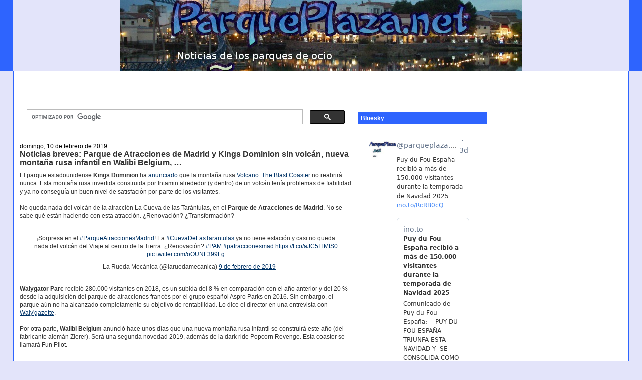

--- FILE ---
content_type: text/html; charset=utf-8
request_url: https://www.google.com/recaptcha/api2/aframe
body_size: 117
content:
<!DOCTYPE HTML><html><head><meta http-equiv="content-type" content="text/html; charset=UTF-8"></head><body><script nonce="nTZXKvpqdWM3wqL3Ff8Sbg">/** Anti-fraud and anti-abuse applications only. See google.com/recaptcha */ try{var clients={'sodar':'https://pagead2.googlesyndication.com/pagead/sodar?'};window.addEventListener("message",function(a){try{if(a.source===window.parent){var b=JSON.parse(a.data);var c=clients[b['id']];if(c){var d=document.createElement('img');d.src=c+b['params']+'&rc='+(localStorage.getItem("rc::a")?sessionStorage.getItem("rc::b"):"");window.document.body.appendChild(d);sessionStorage.setItem("rc::e",parseInt(sessionStorage.getItem("rc::e")||0)+1);localStorage.setItem("rc::h",'1768743338947');}}}catch(b){}});window.parent.postMessage("_grecaptcha_ready", "*");}catch(b){}</script></body></html>